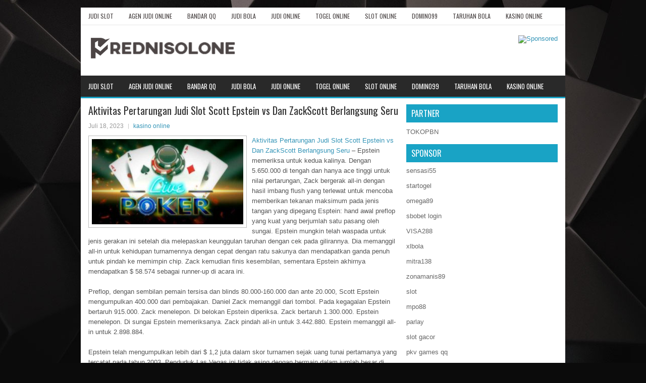

--- FILE ---
content_type: text/html; charset=UTF-8
request_url: http://ivermectin3mgtabs.com/aktivitas-pertarungan-judi-slot-scott-epstein-vs-dan-zackscott-berlangsung-seru/
body_size: 10451
content:
<!DOCTYPE html><html xmlns="http://www.w3.org/1999/xhtml" lang="id">
<head profile="http://gmpg.org/xfn/11">
<meta http-equiv="Content-Type" content="text/html; charset=UTF-8" />

<meta name="viewport" content="width=device-width, initial-scale=1.0"/>
<link rel="stylesheet" href="http://ivermectin3mgtabs.com/wp-content/themes/Paluba/lib/css/reset.css" type="text/css" media="screen, projection" />
<link rel="stylesheet" href="http://ivermectin3mgtabs.com/wp-content/themes/Paluba/lib/css/defaults.css" type="text/css" media="screen, projection" />
<!--[if lt IE 8]><link rel="stylesheet" href="http://ivermectin3mgtabs.com/wp-content/themes/Paluba/lib/css/ie.css" type="text/css" media="screen, projection" /><![endif]-->

<link rel="stylesheet" href="http://ivermectin3mgtabs.com/wp-content/themes/Paluba/style.css" type="text/css" media="screen, projection" />

<title>Aktivitas Pertarungan Judi Slot Scott Epstein vs Dan ZackScott Berlangsung Seru &#8211; Prednisolone Fast Secure</title>
<meta name='robots' content='max-image-preview:large' />
<link rel="alternate" type="application/rss+xml" title="Prednisolone Fast Secure &raquo; Aktivitas Pertarungan Judi Slot Scott Epstein vs Dan ZackScott Berlangsung Seru Umpan Komentar" href="http://ivermectin3mgtabs.com/aktivitas-pertarungan-judi-slot-scott-epstein-vs-dan-zackscott-berlangsung-seru/feed/" />
<script type="text/javascript">
window._wpemojiSettings = {"baseUrl":"https:\/\/s.w.org\/images\/core\/emoji\/14.0.0\/72x72\/","ext":".png","svgUrl":"https:\/\/s.w.org\/images\/core\/emoji\/14.0.0\/svg\/","svgExt":".svg","source":{"concatemoji":"http:\/\/ivermectin3mgtabs.com\/wp-includes\/js\/wp-emoji-release.min.js?ver=6.2.2"}};
/*! This file is auto-generated */
!function(e,a,t){var n,r,o,i=a.createElement("canvas"),p=i.getContext&&i.getContext("2d");function s(e,t){p.clearRect(0,0,i.width,i.height),p.fillText(e,0,0);e=i.toDataURL();return p.clearRect(0,0,i.width,i.height),p.fillText(t,0,0),e===i.toDataURL()}function c(e){var t=a.createElement("script");t.src=e,t.defer=t.type="text/javascript",a.getElementsByTagName("head")[0].appendChild(t)}for(o=Array("flag","emoji"),t.supports={everything:!0,everythingExceptFlag:!0},r=0;r<o.length;r++)t.supports[o[r]]=function(e){if(p&&p.fillText)switch(p.textBaseline="top",p.font="600 32px Arial",e){case"flag":return s("\ud83c\udff3\ufe0f\u200d\u26a7\ufe0f","\ud83c\udff3\ufe0f\u200b\u26a7\ufe0f")?!1:!s("\ud83c\uddfa\ud83c\uddf3","\ud83c\uddfa\u200b\ud83c\uddf3")&&!s("\ud83c\udff4\udb40\udc67\udb40\udc62\udb40\udc65\udb40\udc6e\udb40\udc67\udb40\udc7f","\ud83c\udff4\u200b\udb40\udc67\u200b\udb40\udc62\u200b\udb40\udc65\u200b\udb40\udc6e\u200b\udb40\udc67\u200b\udb40\udc7f");case"emoji":return!s("\ud83e\udef1\ud83c\udffb\u200d\ud83e\udef2\ud83c\udfff","\ud83e\udef1\ud83c\udffb\u200b\ud83e\udef2\ud83c\udfff")}return!1}(o[r]),t.supports.everything=t.supports.everything&&t.supports[o[r]],"flag"!==o[r]&&(t.supports.everythingExceptFlag=t.supports.everythingExceptFlag&&t.supports[o[r]]);t.supports.everythingExceptFlag=t.supports.everythingExceptFlag&&!t.supports.flag,t.DOMReady=!1,t.readyCallback=function(){t.DOMReady=!0},t.supports.everything||(n=function(){t.readyCallback()},a.addEventListener?(a.addEventListener("DOMContentLoaded",n,!1),e.addEventListener("load",n,!1)):(e.attachEvent("onload",n),a.attachEvent("onreadystatechange",function(){"complete"===a.readyState&&t.readyCallback()})),(e=t.source||{}).concatemoji?c(e.concatemoji):e.wpemoji&&e.twemoji&&(c(e.twemoji),c(e.wpemoji)))}(window,document,window._wpemojiSettings);
</script>
<style type="text/css">
img.wp-smiley,
img.emoji {
	display: inline !important;
	border: none !important;
	box-shadow: none !important;
	height: 1em !important;
	width: 1em !important;
	margin: 0 0.07em !important;
	vertical-align: -0.1em !important;
	background: none !important;
	padding: 0 !important;
}
</style>
	<link rel='stylesheet' id='wp-block-library-css' href='http://ivermectin3mgtabs.com/wp-includes/css/dist/block-library/style.min.css?ver=6.2.2' type='text/css' media='all' />
<link rel='stylesheet' id='classic-theme-styles-css' href='http://ivermectin3mgtabs.com/wp-includes/css/classic-themes.min.css?ver=6.2.2' type='text/css' media='all' />
<style id='global-styles-inline-css' type='text/css'>
body{--wp--preset--color--black: #000000;--wp--preset--color--cyan-bluish-gray: #abb8c3;--wp--preset--color--white: #ffffff;--wp--preset--color--pale-pink: #f78da7;--wp--preset--color--vivid-red: #cf2e2e;--wp--preset--color--luminous-vivid-orange: #ff6900;--wp--preset--color--luminous-vivid-amber: #fcb900;--wp--preset--color--light-green-cyan: #7bdcb5;--wp--preset--color--vivid-green-cyan: #00d084;--wp--preset--color--pale-cyan-blue: #8ed1fc;--wp--preset--color--vivid-cyan-blue: #0693e3;--wp--preset--color--vivid-purple: #9b51e0;--wp--preset--gradient--vivid-cyan-blue-to-vivid-purple: linear-gradient(135deg,rgba(6,147,227,1) 0%,rgb(155,81,224) 100%);--wp--preset--gradient--light-green-cyan-to-vivid-green-cyan: linear-gradient(135deg,rgb(122,220,180) 0%,rgb(0,208,130) 100%);--wp--preset--gradient--luminous-vivid-amber-to-luminous-vivid-orange: linear-gradient(135deg,rgba(252,185,0,1) 0%,rgba(255,105,0,1) 100%);--wp--preset--gradient--luminous-vivid-orange-to-vivid-red: linear-gradient(135deg,rgba(255,105,0,1) 0%,rgb(207,46,46) 100%);--wp--preset--gradient--very-light-gray-to-cyan-bluish-gray: linear-gradient(135deg,rgb(238,238,238) 0%,rgb(169,184,195) 100%);--wp--preset--gradient--cool-to-warm-spectrum: linear-gradient(135deg,rgb(74,234,220) 0%,rgb(151,120,209) 20%,rgb(207,42,186) 40%,rgb(238,44,130) 60%,rgb(251,105,98) 80%,rgb(254,248,76) 100%);--wp--preset--gradient--blush-light-purple: linear-gradient(135deg,rgb(255,206,236) 0%,rgb(152,150,240) 100%);--wp--preset--gradient--blush-bordeaux: linear-gradient(135deg,rgb(254,205,165) 0%,rgb(254,45,45) 50%,rgb(107,0,62) 100%);--wp--preset--gradient--luminous-dusk: linear-gradient(135deg,rgb(255,203,112) 0%,rgb(199,81,192) 50%,rgb(65,88,208) 100%);--wp--preset--gradient--pale-ocean: linear-gradient(135deg,rgb(255,245,203) 0%,rgb(182,227,212) 50%,rgb(51,167,181) 100%);--wp--preset--gradient--electric-grass: linear-gradient(135deg,rgb(202,248,128) 0%,rgb(113,206,126) 100%);--wp--preset--gradient--midnight: linear-gradient(135deg,rgb(2,3,129) 0%,rgb(40,116,252) 100%);--wp--preset--duotone--dark-grayscale: url('#wp-duotone-dark-grayscale');--wp--preset--duotone--grayscale: url('#wp-duotone-grayscale');--wp--preset--duotone--purple-yellow: url('#wp-duotone-purple-yellow');--wp--preset--duotone--blue-red: url('#wp-duotone-blue-red');--wp--preset--duotone--midnight: url('#wp-duotone-midnight');--wp--preset--duotone--magenta-yellow: url('#wp-duotone-magenta-yellow');--wp--preset--duotone--purple-green: url('#wp-duotone-purple-green');--wp--preset--duotone--blue-orange: url('#wp-duotone-blue-orange');--wp--preset--font-size--small: 13px;--wp--preset--font-size--medium: 20px;--wp--preset--font-size--large: 36px;--wp--preset--font-size--x-large: 42px;--wp--preset--spacing--20: 0.44rem;--wp--preset--spacing--30: 0.67rem;--wp--preset--spacing--40: 1rem;--wp--preset--spacing--50: 1.5rem;--wp--preset--spacing--60: 2.25rem;--wp--preset--spacing--70: 3.38rem;--wp--preset--spacing--80: 5.06rem;--wp--preset--shadow--natural: 6px 6px 9px rgba(0, 0, 0, 0.2);--wp--preset--shadow--deep: 12px 12px 50px rgba(0, 0, 0, 0.4);--wp--preset--shadow--sharp: 6px 6px 0px rgba(0, 0, 0, 0.2);--wp--preset--shadow--outlined: 6px 6px 0px -3px rgba(255, 255, 255, 1), 6px 6px rgba(0, 0, 0, 1);--wp--preset--shadow--crisp: 6px 6px 0px rgba(0, 0, 0, 1);}:where(.is-layout-flex){gap: 0.5em;}body .is-layout-flow > .alignleft{float: left;margin-inline-start: 0;margin-inline-end: 2em;}body .is-layout-flow > .alignright{float: right;margin-inline-start: 2em;margin-inline-end: 0;}body .is-layout-flow > .aligncenter{margin-left: auto !important;margin-right: auto !important;}body .is-layout-constrained > .alignleft{float: left;margin-inline-start: 0;margin-inline-end: 2em;}body .is-layout-constrained > .alignright{float: right;margin-inline-start: 2em;margin-inline-end: 0;}body .is-layout-constrained > .aligncenter{margin-left: auto !important;margin-right: auto !important;}body .is-layout-constrained > :where(:not(.alignleft):not(.alignright):not(.alignfull)){max-width: var(--wp--style--global--content-size);margin-left: auto !important;margin-right: auto !important;}body .is-layout-constrained > .alignwide{max-width: var(--wp--style--global--wide-size);}body .is-layout-flex{display: flex;}body .is-layout-flex{flex-wrap: wrap;align-items: center;}body .is-layout-flex > *{margin: 0;}:where(.wp-block-columns.is-layout-flex){gap: 2em;}.has-black-color{color: var(--wp--preset--color--black) !important;}.has-cyan-bluish-gray-color{color: var(--wp--preset--color--cyan-bluish-gray) !important;}.has-white-color{color: var(--wp--preset--color--white) !important;}.has-pale-pink-color{color: var(--wp--preset--color--pale-pink) !important;}.has-vivid-red-color{color: var(--wp--preset--color--vivid-red) !important;}.has-luminous-vivid-orange-color{color: var(--wp--preset--color--luminous-vivid-orange) !important;}.has-luminous-vivid-amber-color{color: var(--wp--preset--color--luminous-vivid-amber) !important;}.has-light-green-cyan-color{color: var(--wp--preset--color--light-green-cyan) !important;}.has-vivid-green-cyan-color{color: var(--wp--preset--color--vivid-green-cyan) !important;}.has-pale-cyan-blue-color{color: var(--wp--preset--color--pale-cyan-blue) !important;}.has-vivid-cyan-blue-color{color: var(--wp--preset--color--vivid-cyan-blue) !important;}.has-vivid-purple-color{color: var(--wp--preset--color--vivid-purple) !important;}.has-black-background-color{background-color: var(--wp--preset--color--black) !important;}.has-cyan-bluish-gray-background-color{background-color: var(--wp--preset--color--cyan-bluish-gray) !important;}.has-white-background-color{background-color: var(--wp--preset--color--white) !important;}.has-pale-pink-background-color{background-color: var(--wp--preset--color--pale-pink) !important;}.has-vivid-red-background-color{background-color: var(--wp--preset--color--vivid-red) !important;}.has-luminous-vivid-orange-background-color{background-color: var(--wp--preset--color--luminous-vivid-orange) !important;}.has-luminous-vivid-amber-background-color{background-color: var(--wp--preset--color--luminous-vivid-amber) !important;}.has-light-green-cyan-background-color{background-color: var(--wp--preset--color--light-green-cyan) !important;}.has-vivid-green-cyan-background-color{background-color: var(--wp--preset--color--vivid-green-cyan) !important;}.has-pale-cyan-blue-background-color{background-color: var(--wp--preset--color--pale-cyan-blue) !important;}.has-vivid-cyan-blue-background-color{background-color: var(--wp--preset--color--vivid-cyan-blue) !important;}.has-vivid-purple-background-color{background-color: var(--wp--preset--color--vivid-purple) !important;}.has-black-border-color{border-color: var(--wp--preset--color--black) !important;}.has-cyan-bluish-gray-border-color{border-color: var(--wp--preset--color--cyan-bluish-gray) !important;}.has-white-border-color{border-color: var(--wp--preset--color--white) !important;}.has-pale-pink-border-color{border-color: var(--wp--preset--color--pale-pink) !important;}.has-vivid-red-border-color{border-color: var(--wp--preset--color--vivid-red) !important;}.has-luminous-vivid-orange-border-color{border-color: var(--wp--preset--color--luminous-vivid-orange) !important;}.has-luminous-vivid-amber-border-color{border-color: var(--wp--preset--color--luminous-vivid-amber) !important;}.has-light-green-cyan-border-color{border-color: var(--wp--preset--color--light-green-cyan) !important;}.has-vivid-green-cyan-border-color{border-color: var(--wp--preset--color--vivid-green-cyan) !important;}.has-pale-cyan-blue-border-color{border-color: var(--wp--preset--color--pale-cyan-blue) !important;}.has-vivid-cyan-blue-border-color{border-color: var(--wp--preset--color--vivid-cyan-blue) !important;}.has-vivid-purple-border-color{border-color: var(--wp--preset--color--vivid-purple) !important;}.has-vivid-cyan-blue-to-vivid-purple-gradient-background{background: var(--wp--preset--gradient--vivid-cyan-blue-to-vivid-purple) !important;}.has-light-green-cyan-to-vivid-green-cyan-gradient-background{background: var(--wp--preset--gradient--light-green-cyan-to-vivid-green-cyan) !important;}.has-luminous-vivid-amber-to-luminous-vivid-orange-gradient-background{background: var(--wp--preset--gradient--luminous-vivid-amber-to-luminous-vivid-orange) !important;}.has-luminous-vivid-orange-to-vivid-red-gradient-background{background: var(--wp--preset--gradient--luminous-vivid-orange-to-vivid-red) !important;}.has-very-light-gray-to-cyan-bluish-gray-gradient-background{background: var(--wp--preset--gradient--very-light-gray-to-cyan-bluish-gray) !important;}.has-cool-to-warm-spectrum-gradient-background{background: var(--wp--preset--gradient--cool-to-warm-spectrum) !important;}.has-blush-light-purple-gradient-background{background: var(--wp--preset--gradient--blush-light-purple) !important;}.has-blush-bordeaux-gradient-background{background: var(--wp--preset--gradient--blush-bordeaux) !important;}.has-luminous-dusk-gradient-background{background: var(--wp--preset--gradient--luminous-dusk) !important;}.has-pale-ocean-gradient-background{background: var(--wp--preset--gradient--pale-ocean) !important;}.has-electric-grass-gradient-background{background: var(--wp--preset--gradient--electric-grass) !important;}.has-midnight-gradient-background{background: var(--wp--preset--gradient--midnight) !important;}.has-small-font-size{font-size: var(--wp--preset--font-size--small) !important;}.has-medium-font-size{font-size: var(--wp--preset--font-size--medium) !important;}.has-large-font-size{font-size: var(--wp--preset--font-size--large) !important;}.has-x-large-font-size{font-size: var(--wp--preset--font-size--x-large) !important;}
.wp-block-navigation a:where(:not(.wp-element-button)){color: inherit;}
:where(.wp-block-columns.is-layout-flex){gap: 2em;}
.wp-block-pullquote{font-size: 1.5em;line-height: 1.6;}
</style>
<script type='text/javascript' src='http://ivermectin3mgtabs.com/wp-includes/js/jquery/jquery.min.js?ver=3.6.4' id='jquery-core-js'></script>
<script type='text/javascript' src='http://ivermectin3mgtabs.com/wp-includes/js/jquery/jquery-migrate.min.js?ver=3.4.0' id='jquery-migrate-js'></script>
<script type='text/javascript' src='http://ivermectin3mgtabs.com/wp-content/themes/Paluba/lib/js/superfish.js?ver=6.2.2' id='superfish-js'></script>
<script type='text/javascript' src='http://ivermectin3mgtabs.com/wp-content/themes/Paluba/lib/js/jquery.mobilemenu.js?ver=6.2.2' id='mobilemenu-js'></script>
<link rel="https://api.w.org/" href="http://ivermectin3mgtabs.com/wp-json/" /><link rel="alternate" type="application/json" href="http://ivermectin3mgtabs.com/wp-json/wp/v2/posts/4046" /><link rel="EditURI" type="application/rsd+xml" title="RSD" href="http://ivermectin3mgtabs.com/xmlrpc.php?rsd" />
<link rel="wlwmanifest" type="application/wlwmanifest+xml" href="http://ivermectin3mgtabs.com/wp-includes/wlwmanifest.xml" />

<link rel="canonical" href="http://ivermectin3mgtabs.com/aktivitas-pertarungan-judi-slot-scott-epstein-vs-dan-zackscott-berlangsung-seru/" />
<link rel='shortlink' href='http://ivermectin3mgtabs.com/?p=4046' />
<link rel="alternate" type="application/json+oembed" href="http://ivermectin3mgtabs.com/wp-json/oembed/1.0/embed?url=http%3A%2F%2Fivermectin3mgtabs.com%2Faktivitas-pertarungan-judi-slot-scott-epstein-vs-dan-zackscott-berlangsung-seru%2F" />
<link rel="alternate" type="text/xml+oembed" href="http://ivermectin3mgtabs.com/wp-json/oembed/1.0/embed?url=http%3A%2F%2Fivermectin3mgtabs.com%2Faktivitas-pertarungan-judi-slot-scott-epstein-vs-dan-zackscott-berlangsung-seru%2F&#038;format=xml" />
<link rel="shortcut icon" href="/wp-content/uploads/2021/02/f.png" type="image/x-icon" />
<link rel="alternate" type="application/rss+xml" title="Prednisolone Fast Secure RSS Feed" href="http://ivermectin3mgtabs.com/feed/" />
<link rel="pingback" href="http://ivermectin3mgtabs.com/xmlrpc.php" />

</head>

<body class="post-template-default single single-post postid-4046 single-format-standard">

<div id="container">

            <div class="clearfix">
            			<div class="menu-primary-container"><ul id="menu-primary" class="menus menu-primary"><li id="menu-item-3307" class="menu-item menu-item-type-taxonomy menu-item-object-category menu-item-3307"><a href="http://ivermectin3mgtabs.com/category/judi-slot/">Judi Slot</a></li>
<li id="menu-item-242" class="menu-item menu-item-type-taxonomy menu-item-object-category menu-item-242"><a href="http://ivermectin3mgtabs.com/category/agen-judi-online/">Agen Judi Online</a></li>
<li id="menu-item-243" class="menu-item menu-item-type-taxonomy menu-item-object-category menu-item-243"><a href="http://ivermectin3mgtabs.com/category/bandar-qq/">Bandar QQ</a></li>
<li id="menu-item-244" class="menu-item menu-item-type-taxonomy menu-item-object-category menu-item-244"><a href="http://ivermectin3mgtabs.com/category/judi-bola/">Judi Bola</a></li>
<li id="menu-item-245" class="menu-item menu-item-type-taxonomy menu-item-object-category menu-item-245"><a href="http://ivermectin3mgtabs.com/category/judi-online/">Judi Online</a></li>
<li id="menu-item-246" class="menu-item menu-item-type-taxonomy menu-item-object-category menu-item-246"><a href="http://ivermectin3mgtabs.com/category/togel-online/">Togel Online</a></li>
<li id="menu-item-247" class="menu-item menu-item-type-taxonomy menu-item-object-category menu-item-247"><a href="http://ivermectin3mgtabs.com/category/slot-online/">Slot Online</a></li>
<li id="menu-item-248" class="menu-item menu-item-type-taxonomy menu-item-object-category menu-item-248"><a href="http://ivermectin3mgtabs.com/category/domino99/">Domino99</a></li>
<li id="menu-item-249" class="menu-item menu-item-type-taxonomy menu-item-object-category menu-item-249"><a href="http://ivermectin3mgtabs.com/category/taruhan-bola/">Taruhan Bola</a></li>
<li id="menu-item-3306" class="menu-item menu-item-type-taxonomy menu-item-object-category current-post-ancestor current-menu-parent current-post-parent menu-item-3306"><a href="http://ivermectin3mgtabs.com/category/kasino-online/">kasino online</a></li>
</ul></div>              <!--.primary menu--> 	
                </div>
        

    <div id="header">
    
        <div class="logo">
         
            <a href="http://ivermectin3mgtabs.com"><img src="/wp-content/uploads/2021/02/logo.png" alt="Prednisolone Fast Secure" title="Prednisolone Fast Secure" /></a>
         
        </div><!-- .logo -->

        <div class="header-right">
            <a href="https://www.tokopbn.com/" target="_blank"><img src="http://augmentin.us.com/wp-content/uploads/2023/01/banner-toko-pbn.png" alt="Sponsored"></a> 
        </div><!-- .header-right -->
        
    </div><!-- #header -->
    
            <div class="clearfix">
            			<div class="menu-secondary-container"><ul id="menu-primary-1" class="menus menu-secondary"><li class="menu-item menu-item-type-taxonomy menu-item-object-category menu-item-3307"><a href="http://ivermectin3mgtabs.com/category/judi-slot/">Judi Slot</a></li>
<li class="menu-item menu-item-type-taxonomy menu-item-object-category menu-item-242"><a href="http://ivermectin3mgtabs.com/category/agen-judi-online/">Agen Judi Online</a></li>
<li class="menu-item menu-item-type-taxonomy menu-item-object-category menu-item-243"><a href="http://ivermectin3mgtabs.com/category/bandar-qq/">Bandar QQ</a></li>
<li class="menu-item menu-item-type-taxonomy menu-item-object-category menu-item-244"><a href="http://ivermectin3mgtabs.com/category/judi-bola/">Judi Bola</a></li>
<li class="menu-item menu-item-type-taxonomy menu-item-object-category menu-item-245"><a href="http://ivermectin3mgtabs.com/category/judi-online/">Judi Online</a></li>
<li class="menu-item menu-item-type-taxonomy menu-item-object-category menu-item-246"><a href="http://ivermectin3mgtabs.com/category/togel-online/">Togel Online</a></li>
<li class="menu-item menu-item-type-taxonomy menu-item-object-category menu-item-247"><a href="http://ivermectin3mgtabs.com/category/slot-online/">Slot Online</a></li>
<li class="menu-item menu-item-type-taxonomy menu-item-object-category menu-item-248"><a href="http://ivermectin3mgtabs.com/category/domino99/">Domino99</a></li>
<li class="menu-item menu-item-type-taxonomy menu-item-object-category menu-item-249"><a href="http://ivermectin3mgtabs.com/category/taruhan-bola/">Taruhan Bola</a></li>
<li class="menu-item menu-item-type-taxonomy menu-item-object-category current-post-ancestor current-menu-parent current-post-parent menu-item-3306"><a href="http://ivermectin3mgtabs.com/category/kasino-online/">kasino online</a></li>
</ul></div>              <!--.secondary menu--> 	
                </div>
    
    <div id="main">
    
            
        <div id="content">
            
                    
            
    <div class="post post-single clearfix post-4046 type-post status-publish format-standard has-post-thumbnail hentry category-kasino-online tag-casino tag-judi tag-poker tag-slot tag-togel" id="post-4046">
    
        <h2 class="title">Aktivitas Pertarungan Judi Slot Scott Epstein vs Dan ZackScott Berlangsung Seru</h2>
        
        <div class="postmeta-primary">
    
            <span class="meta_date">Juli 18, 2023</span>
           &nbsp; <span class="meta_categories"><a href="http://ivermectin3mgtabs.com/category/kasino-online/" rel="category tag">kasino online</a></span>
    
                 
        </div>
        
        <div class="entry clearfix">
            
            <img width="300" height="169" src="http://ivermectin3mgtabs.com/wp-content/uploads/2021/02/f00022.jpg" class="alignleft featured_image wp-post-image" alt="" decoding="async" srcset="http://ivermectin3mgtabs.com/wp-content/uploads/2021/02/f00022.jpg 700w, http://ivermectin3mgtabs.com/wp-content/uploads/2021/02/f00022-300x169.jpg 300w" sizes="(max-width: 300px) 100vw, 300px" />            
            <p><a href="http://ivermectin3mgtabs.com/aktivitas-pertarungan-judi-slot-scott-epstein-vs-dan-zackscott-berlangsung-seru/">Aktivitas Pertarungan Judi Slot Scott Epstein vs Dan ZackScott Berlangsung Seru</a> &#8211; Epstein memeriksa untuk kedua kalinya. Dengan 5.650.000 di tengah dan hanya ace tinggi untuk nilai pertarungan, Zack bergerak all-in dengan hasil imbang flush yang terlewat untuk mencoba memberikan tekanan maksimum pada jenis tangan yang dipegang Esptein: hand awal preflop yang kuat yang berjumlah satu pasang oleh sungai. Epstein mungkin telah waspada untuk jenis gerakan ini setelah dia melepaskan keunggulan taruhan dengan cek pada gilirannya. Dia memanggil all-in untuk kehidupan turnamennya dengan cepat dengan ratu sakunya dan mendapatkan ganda penuh untuk pindah ke memimpin chip. Zack kemudian finis kesembilan, sementara Epstein akhirnya mendapatkan $ 58.574 sebagai runner-up di acara ini.</p>
<p>Preflop, dengan sembilan pemain tersisa dan blinds 80.000-160.000 dan ante 20.000, Scott Epstein mengumpulkan 400.000 dari pembajakan. Daniel Zack memanggil dari tombol. Pada kegagalan Epstein bertaruh 915.000. Zack menelepon. Di belokan Epstein diperiksa. Zack bertaruh 1.300.000. Epstein menelepon. Di sungai Epstein memeriksanya. Zack pindah all-in untuk 3.442.880. Epstein memanggil all-in untuk 2.898.884.</p>
<p>Epstein telah mengumpulkan lebih dari $ 1,2 juta dalam skor turnamen sejak uang tunai pertamanya yang tercatat pada tahun 2003. Penduduk Las Vegas ini tidak asing dengan bermain dalam jumlah besar di meja final, dan dia menunjukkan pengalamannya menavigasi tempat-tempat sulit di tangan ini melawan Seri Dunia pemenang gelang Judi Slot dan pemain permainan uang berisiko tinggi Daniel Zack. Tindakan dimulai dengan Epstein mengambil ratu saku dan menaikkan menjadi 400.000 dari posisi akhir kunjungi agen judi online <a href="https://slotjp.azurefd.net/">slotjp</a>.</p>
<p>Zack memanggil dari tombol dengan setelan A-8 dan menjatuhkan draw flush pada papan jack-high dengan dua tongkat kecil. Epstein membuat taruhan lanjutan sekitar tiga perempat ukuran pot dan Zack membuat keputusan. K ™ di belokan membawa kartu tambahan ke sepasang saku besar Epstein dan dia memutuskan untuk memompa rem sedikit dengan cek. Zack memanfaatkan kesempatan untuk mengendalikan keunggulan taruhan dengan hasil imbang dan melepaskan 1,3 juta ke dalam pot 3.050.000. Epstein membuat panggilan dan 4 &#8216;menyelesaikan papan di sungai.</p>
    
        </div>
        
        <div class="postmeta-secondary"><span class="meta_tags"><a href="http://ivermectin3mgtabs.com/tag/casino/" rel="tag">Casino</a>, <a href="http://ivermectin3mgtabs.com/tag/judi/" rel="tag">Judi</a>, <a href="http://ivermectin3mgtabs.com/tag/poker/" rel="tag">Poker</a>, <a href="http://ivermectin3mgtabs.com/tag/slot/" rel="tag">Slot</a>, <a href="http://ivermectin3mgtabs.com/tag/togel/" rel="tag">Togel</a></span></div> 
        
    
    </div><!-- Post ID 4046 -->
    
                
                    
        </div><!-- #content -->
    
        
<div id="sidebar-primary">
	
		<ul class="widget_text widget-container">
			<li id="custom_html-6" class="widget_text widget widget_custom_html">
				<h3 class="widgettitle">PARTNER</h3>
				<div class="textwidget custom-html-widget"><a href="https://www.tokopbn.com/">TOKOPBN</a></div>
			</li>
		</ul>
		
		<ul class="widget-container">
			<li id="sponsor" class="widget widget_meta">
				<h3 class="widgettitle">Sponsor</h3>			
				<ul>
					<li><a href="https://sensasi55x1000.com">sensasi55</a></li>
                    		<li><a href="https://thepancardstatus.com/">startogel</a></li>
                    		<li><a href="https://omega89panda.com/">omega89</a></li>
                    		<li><a href="https://www.kamakura-rinrin.com/menu/course.html">sbobet login</a></li>
                    		<li><a href="https://prod.santemonteregie.qc.ca/">VISA288</a></li>
                    		<li><a href="https://b-model.net/">xlbola</a></li>
                    		<li><a href="https://www.mitra138on-poin.com/">mitra138</a></li>
                    		<li><a href="https://zonamanis89.id/">zonamanis89</a></li>
                    		<li><a href="https://vishwakarmayojana.com/">slot</a></li>
                    		<li><a href="https://kelulusan.sman1baleendah.sch.id/">mpo88</a></li>
                    		<li><a href="https://www.uppercrustpizzacathedralcity.com/">parlay</a></li>
                    		<li><a href="https://freeamir.org">slot gacor</a></li>
                    		<li><a href="https://fatinn.erbacher.biz/kontakt/">pkv games qq</a></li>
                    		<li><a href="https://www.bookhavenreads.com">hukumtoto</a></li>
                    		<li><a href="https://swordmastersyoungestsonmanga.com/">FEROTOTO</a></li>
                    		<li><a href="https://www.lesvalades.com/">slot online gacor</a></li>
                    		<li><a href="https://www.philippineshonolulu.org/">judi slot gacor</a></li>
                    						</ul>
			</li>
		</ul>

    <ul class="widget-container"><li id="meta-4" class="widget widget_meta"><h3 class="widgettitle">Meta</h3>
		<ul>
						<li><a href="http://ivermectin3mgtabs.com/wp-login.php">Masuk</a></li>
			<li><a href="http://ivermectin3mgtabs.com/feed/">Feed entri</a></li>
			<li><a href="http://ivermectin3mgtabs.com/comments/feed/">Feed komentar</a></li>

			<li><a href="https://wordpress.org/">WordPress.org</a></li>
		</ul>

		</li></ul><ul class="widget-container"><li id="search-4" class="widget widget_search"> 
<div id="search" title="Type and hit enter">
    <form method="get" id="searchform" action="http://ivermectin3mgtabs.com/"> 
        <input type="text" value="Search" 
            name="s" id="s"  onblur="if (this.value == '')  {this.value = 'Search';}"  
            onfocus="if (this.value == 'Search') {this.value = '';}" 
        />
    </form>
</div><!-- #search --></li></ul><ul class="widget-container"><li id="archives-4" class="widget widget_archive"><h3 class="widgettitle">Arsip</h3>
			<ul>
					<li><a href='http://ivermectin3mgtabs.com/2025/11/'>November 2025</a>&nbsp;(22)</li>
	<li><a href='http://ivermectin3mgtabs.com/2025/10/'>Oktober 2025</a>&nbsp;(24)</li>
	<li><a href='http://ivermectin3mgtabs.com/2025/09/'>September 2025</a>&nbsp;(24)</li>
	<li><a href='http://ivermectin3mgtabs.com/2025/08/'>Agustus 2025</a>&nbsp;(7)</li>
	<li><a href='http://ivermectin3mgtabs.com/2025/07/'>Juli 2025</a>&nbsp;(23)</li>
	<li><a href='http://ivermectin3mgtabs.com/2025/06/'>Juni 2025</a>&nbsp;(23)</li>
	<li><a href='http://ivermectin3mgtabs.com/2025/05/'>Mei 2025</a>&nbsp;(14)</li>
	<li><a href='http://ivermectin3mgtabs.com/2025/04/'>April 2025</a>&nbsp;(26)</li>
	<li><a href='http://ivermectin3mgtabs.com/2025/03/'>Maret 2025</a>&nbsp;(40)</li>
	<li><a href='http://ivermectin3mgtabs.com/2025/02/'>Februari 2025</a>&nbsp;(30)</li>
	<li><a href='http://ivermectin3mgtabs.com/2025/01/'>Januari 2025</a>&nbsp;(32)</li>
	<li><a href='http://ivermectin3mgtabs.com/2024/12/'>Desember 2024</a>&nbsp;(35)</li>
	<li><a href='http://ivermectin3mgtabs.com/2024/11/'>November 2024</a>&nbsp;(36)</li>
	<li><a href='http://ivermectin3mgtabs.com/2024/10/'>Oktober 2024</a>&nbsp;(33)</li>
	<li><a href='http://ivermectin3mgtabs.com/2024/09/'>September 2024</a>&nbsp;(39)</li>
	<li><a href='http://ivermectin3mgtabs.com/2024/08/'>Agustus 2024</a>&nbsp;(50)</li>
	<li><a href='http://ivermectin3mgtabs.com/2024/07/'>Juli 2024</a>&nbsp;(44)</li>
	<li><a href='http://ivermectin3mgtabs.com/2024/06/'>Juni 2024</a>&nbsp;(51)</li>
	<li><a href='http://ivermectin3mgtabs.com/2024/05/'>Mei 2024</a>&nbsp;(36)</li>
	<li><a href='http://ivermectin3mgtabs.com/2024/04/'>April 2024</a>&nbsp;(37)</li>
	<li><a href='http://ivermectin3mgtabs.com/2024/03/'>Maret 2024</a>&nbsp;(43)</li>
	<li><a href='http://ivermectin3mgtabs.com/2024/02/'>Februari 2024</a>&nbsp;(36)</li>
	<li><a href='http://ivermectin3mgtabs.com/2024/01/'>Januari 2024</a>&nbsp;(34)</li>
	<li><a href='http://ivermectin3mgtabs.com/2023/12/'>Desember 2023</a>&nbsp;(23)</li>
	<li><a href='http://ivermectin3mgtabs.com/2023/11/'>November 2023</a>&nbsp;(27)</li>
	<li><a href='http://ivermectin3mgtabs.com/2023/10/'>Oktober 2023</a>&nbsp;(36)</li>
	<li><a href='http://ivermectin3mgtabs.com/2023/09/'>September 2023</a>&nbsp;(24)</li>
	<li><a href='http://ivermectin3mgtabs.com/2023/08/'>Agustus 2023</a>&nbsp;(34)</li>
	<li><a href='http://ivermectin3mgtabs.com/2023/07/'>Juli 2023</a>&nbsp;(41)</li>
	<li><a href='http://ivermectin3mgtabs.com/2023/06/'>Juni 2023</a>&nbsp;(35)</li>
	<li><a href='http://ivermectin3mgtabs.com/2023/05/'>Mei 2023</a>&nbsp;(43)</li>
	<li><a href='http://ivermectin3mgtabs.com/2023/04/'>April 2023</a>&nbsp;(35)</li>
	<li><a href='http://ivermectin3mgtabs.com/2023/03/'>Maret 2023</a>&nbsp;(33)</li>
	<li><a href='http://ivermectin3mgtabs.com/2023/02/'>Februari 2023</a>&nbsp;(29)</li>
	<li><a href='http://ivermectin3mgtabs.com/2023/01/'>Januari 2023</a>&nbsp;(35)</li>
	<li><a href='http://ivermectin3mgtabs.com/2022/12/'>Desember 2022</a>&nbsp;(22)</li>
	<li><a href='http://ivermectin3mgtabs.com/2022/11/'>November 2022</a>&nbsp;(37)</li>
	<li><a href='http://ivermectin3mgtabs.com/2022/10/'>Oktober 2022</a>&nbsp;(37)</li>
	<li><a href='http://ivermectin3mgtabs.com/2022/09/'>September 2022</a>&nbsp;(32)</li>
	<li><a href='http://ivermectin3mgtabs.com/2022/08/'>Agustus 2022</a>&nbsp;(35)</li>
	<li><a href='http://ivermectin3mgtabs.com/2022/07/'>Juli 2022</a>&nbsp;(35)</li>
	<li><a href='http://ivermectin3mgtabs.com/2022/06/'>Juni 2022</a>&nbsp;(37)</li>
	<li><a href='http://ivermectin3mgtabs.com/2022/05/'>Mei 2022</a>&nbsp;(44)</li>
	<li><a href='http://ivermectin3mgtabs.com/2022/04/'>April 2022</a>&nbsp;(31)</li>
	<li><a href='http://ivermectin3mgtabs.com/2022/03/'>Maret 2022</a>&nbsp;(35)</li>
	<li><a href='http://ivermectin3mgtabs.com/2022/02/'>Februari 2022</a>&nbsp;(34)</li>
	<li><a href='http://ivermectin3mgtabs.com/2022/01/'>Januari 2022</a>&nbsp;(28)</li>
	<li><a href='http://ivermectin3mgtabs.com/2021/12/'>Desember 2021</a>&nbsp;(36)</li>
	<li><a href='http://ivermectin3mgtabs.com/2021/11/'>November 2021</a>&nbsp;(20)</li>
	<li><a href='http://ivermectin3mgtabs.com/2021/10/'>Oktober 2021</a>&nbsp;(26)</li>
	<li><a href='http://ivermectin3mgtabs.com/2021/09/'>September 2021</a>&nbsp;(26)</li>
	<li><a href='http://ivermectin3mgtabs.com/2021/08/'>Agustus 2021</a>&nbsp;(16)</li>
	<li><a href='http://ivermectin3mgtabs.com/2021/07/'>Juli 2021</a>&nbsp;(25)</li>
	<li><a href='http://ivermectin3mgtabs.com/2021/06/'>Juni 2021</a>&nbsp;(17)</li>
	<li><a href='http://ivermectin3mgtabs.com/2021/05/'>Mei 2021</a>&nbsp;(11)</li>
	<li><a href='http://ivermectin3mgtabs.com/2021/04/'>April 2021</a>&nbsp;(8)</li>
	<li><a href='http://ivermectin3mgtabs.com/2021/03/'>Maret 2021</a>&nbsp;(16)</li>
	<li><a href='http://ivermectin3mgtabs.com/2021/02/'>Februari 2021</a>&nbsp;(6)</li>
	<li><a href='http://ivermectin3mgtabs.com/2021/01/'>Januari 2021</a>&nbsp;(8)</li>
	<li><a href='http://ivermectin3mgtabs.com/2020/12/'>Desember 2020</a>&nbsp;(10)</li>
	<li><a href='http://ivermectin3mgtabs.com/2020/11/'>November 2020</a>&nbsp;(13)</li>
	<li><a href='http://ivermectin3mgtabs.com/2020/10/'>Oktober 2020</a>&nbsp;(10)</li>
	<li><a href='http://ivermectin3mgtabs.com/2020/09/'>September 2020</a>&nbsp;(16)</li>
	<li><a href='http://ivermectin3mgtabs.com/2020/08/'>Agustus 2020</a>&nbsp;(4)</li>
	<li><a href='http://ivermectin3mgtabs.com/2020/07/'>Juli 2020</a>&nbsp;(11)</li>
	<li><a href='http://ivermectin3mgtabs.com/2020/06/'>Juni 2020</a>&nbsp;(14)</li>
			</ul>

			</li></ul><ul class="widget-container"><li id="categories-3" class="widget widget_categories"><h3 class="widgettitle">Kategori</h3>
			<ul>
					<li class="cat-item cat-item-3"><a href="http://ivermectin3mgtabs.com/category/judi-online/">Judi Online</a> (471)
</li>
	<li class="cat-item cat-item-63"><a href="http://ivermectin3mgtabs.com/category/kasino-online/">kasino online</a> (482)
</li>
	<li class="cat-item cat-item-58"><a href="http://ivermectin3mgtabs.com/category/poker-online/">Poker Online</a> (421)
</li>
	<li class="cat-item cat-item-32"><a href="http://ivermectin3mgtabs.com/category/slot-online/">Slot Online</a> (221)
</li>
	<li class="cat-item cat-item-2"><a href="http://ivermectin3mgtabs.com/category/togel-online/">Togel Online</a> (244)
</li>
			</ul>

			</li></ul>
		<ul class="widget-container"><li id="recent-posts-4" class="widget widget_recent_entries">
		<h3 class="widgettitle">Pos-pos Terbaru</h3>
		<ul>
											<li>
					<a href="http://ivermectin3mgtabs.com/slot-bingo-machine-paling-baru-beri-kemenangan-gampang-serta-aman/">Slot Bingo Machine Paling baru Beri Kemenangan Gampang Serta Aman</a>
											<span class="post-date">November 24, 2025</span>
									</li>
											<li>
					<a href="http://ivermectin3mgtabs.com/casino-togel-2025-g2e-tetap-sarat-dengan-pengembangan/">Casino Togel 2025 G2E tetap sarat dengan pengembangan</a>
											<span class="post-date">November 24, 2025</span>
									</li>
											<li>
					<a href="http://ivermectin3mgtabs.com/manajemen-kontrol-emosi-akan-membuat-pasang-taruhan-judi-togel-2025-secara-cermat/">Manajemen kontrol emosi akan membuat pasang taruhan judi Togel 2025 secara cermat</a>
											<span class="post-date">November 21, 2025</span>
									</li>
											<li>
					<a href="http://ivermectin3mgtabs.com/strategi-pakar-untuk-ultimate-texas-holdem-judi-poker-selesai/">Strategi Pakar untuk Ultimate Texas Hold&#8217;em Judi Poker selesai</a>
											<span class="post-date">November 20, 2025</span>
									</li>
											<li>
					<a href="http://ivermectin3mgtabs.com/gm-nelson-baru-membawa-pengalaman-casino-poker-2025-asia-bertahun-tahun-ke-palace-station/">GM Nelson baru membawa pengalaman Casino Poker 2025 Asia bertahun-tahun ke Palace Station</a>
											<span class="post-date">November 19, 2025</span>
									</li>
					</ul>

		</li></ul><ul class="widget-container"><li id="tag_cloud-2" class="widget widget_tag_cloud"><h3 class="widgettitle">Tag</h3><div class="tagcloud"><a href="http://ivermectin3mgtabs.com/tag/agen-bandarq/" class="tag-cloud-link tag-link-7 tag-link-position-1" style="font-size: 9.4189189189189pt;" aria-label="Agen BandarQ (3 item)">Agen BandarQ</a>
<a href="http://ivermectin3mgtabs.com/tag/agen-bandarqq/" class="tag-cloud-link tag-link-8 tag-link-position-2" style="font-size: 8.8513513513514pt;" aria-label="Agen BandarQQ (2 item)">Agen BandarQQ</a>
<a href="http://ivermectin3mgtabs.com/tag/agen-judi-online/" class="tag-cloud-link tag-link-22 tag-link-position-3" style="font-size: 8.8513513513514pt;" aria-label="Agen Judi Online (2 item)">Agen Judi Online</a>
<a href="http://ivermectin3mgtabs.com/tag/agen-poker/" class="tag-cloud-link tag-link-30 tag-link-position-4" style="font-size: 8pt;" aria-label="Agen Poker (1 item)">Agen Poker</a>
<a href="http://ivermectin3mgtabs.com/tag/agen-qq-online/" class="tag-cloud-link tag-link-26 tag-link-position-5" style="font-size: 8.8513513513514pt;" aria-label="Agen QQ Online (2 item)">Agen QQ Online</a>
<a href="http://ivermectin3mgtabs.com/tag/agungqq/" class="tag-cloud-link tag-link-27 tag-link-position-6" style="font-size: 8pt;" aria-label="AgungQQ (1 item)">AgungQQ</a>
<a href="http://ivermectin3mgtabs.com/tag/apa-spekulasi-perdagangan-pilihan/" class="tag-cloud-link tag-link-28 tag-link-position-7" style="font-size: 8pt;" aria-label="Apa Spekulasi Perdagangan Pilihan? (1 item)">Apa Spekulasi Perdagangan Pilihan?</a>
<a href="http://ivermectin3mgtabs.com/tag/baccarat/" class="tag-cloud-link tag-link-67 tag-link-position-8" style="font-size: 8pt;" aria-label="Baccarat (1 item)">Baccarat</a>
<a href="http://ivermectin3mgtabs.com/tag/bandar/" class="tag-cloud-link tag-link-36 tag-link-position-9" style="font-size: 10.27027027027pt;" aria-label="Bandar (5 item)">Bandar</a>
<a href="http://ivermectin3mgtabs.com/tag/bandar-kasino/" class="tag-cloud-link tag-link-15 tag-link-position-10" style="font-size: 8.8513513513514pt;" aria-label="Bandar Kasino (2 item)">Bandar Kasino</a>
<a href="http://ivermectin3mgtabs.com/tag/bandarqq/" class="tag-cloud-link tag-link-4 tag-link-position-11" style="font-size: 9.8918918918919pt;" aria-label="BandarQQ (4 item)">BandarQQ</a>
<a href="http://ivermectin3mgtabs.com/tag/bet/" class="tag-cloud-link tag-link-59 tag-link-position-12" style="font-size: 8pt;" aria-label="Bet (1 item)">Bet</a>
<a href="http://ivermectin3mgtabs.com/tag/bingo/" class="tag-cloud-link tag-link-61 tag-link-position-13" style="font-size: 8pt;" aria-label="Bingo (1 item)">Bingo</a>
<a href="http://ivermectin3mgtabs.com/tag/bisa-tenang-waktu-bermain-judi-online-ialah-kunci-kemenangan/" class="tag-cloud-link tag-link-17 tag-link-position-14" style="font-size: 8pt;" aria-label="Bisa Tenang Waktu Bermain Judi Online Ialah Kunci Kemenangan (1 item)">Bisa Tenang Waktu Bermain Judi Online Ialah Kunci Kemenangan</a>
<a href="http://ivermectin3mgtabs.com/tag/blackjack/" class="tag-cloud-link tag-link-23 tag-link-position-15" style="font-size: 8.8513513513514pt;" aria-label="Blackjack (2 item)">Blackjack</a>
<a href="http://ivermectin3mgtabs.com/tag/bola/" class="tag-cloud-link tag-link-49 tag-link-position-16" style="font-size: 9.4189189189189pt;" aria-label="Bola (3 item)">Bola</a>
<a href="http://ivermectin3mgtabs.com/tag/capsa-susun/" class="tag-cloud-link tag-link-13 tag-link-position-17" style="font-size: 11.310810810811pt;" aria-label="Capsa Susun (9 item)">Capsa Susun</a>
<a href="http://ivermectin3mgtabs.com/tag/casino/" class="tag-cloud-link tag-link-62 tag-link-position-18" style="font-size: 21.810810810811pt;" aria-label="Casino (1,659 item)">Casino</a>
<a href="http://ivermectin3mgtabs.com/tag/dominoqq/" class="tag-cloud-link tag-link-5 tag-link-position-19" style="font-size: 9.8918918918919pt;" aria-label="DominoQQ (4 item)">DominoQQ</a>
<a href="http://ivermectin3mgtabs.com/tag/golden-nugget-memberikan-hadiah-seri-poker-tahunan-ke-10/" class="tag-cloud-link tag-link-31 tag-link-position-20" style="font-size: 8pt;" aria-label="Golden Nugget Memberikan Hadiah Seri Poker Tahunan Ke-10 (1 item)">Golden Nugget Memberikan Hadiah Seri Poker Tahunan Ke-10</a>
<a href="http://ivermectin3mgtabs.com/tag/holdem/" class="tag-cloud-link tag-link-34 tag-link-position-21" style="font-size: 8.8513513513514pt;" aria-label="Holdem (2 item)">Holdem</a>
<a href="http://ivermectin3mgtabs.com/tag/jackpot/" class="tag-cloud-link tag-link-66 tag-link-position-22" style="font-size: 8pt;" aria-label="Jackpot (1 item)">Jackpot</a>
<a href="http://ivermectin3mgtabs.com/tag/judi/" class="tag-cloud-link tag-link-20 tag-link-position-23" style="font-size: 22pt;" aria-label="Judi (1,823 item)">Judi</a>
<a href="http://ivermectin3mgtabs.com/tag/kasino/" class="tag-cloud-link tag-link-19 tag-link-position-24" style="font-size: 12.162162162162pt;" aria-label="Kasino (14 item)">Kasino</a>
<a href="http://ivermectin3mgtabs.com/tag/kasino-online/" class="tag-cloud-link tag-link-10 tag-link-position-25" style="font-size: 9.8918918918919pt;" aria-label="Kasino Online (4 item)">Kasino Online</a>
<a href="http://ivermectin3mgtabs.com/tag/liga/" class="tag-cloud-link tag-link-65 tag-link-position-26" style="font-size: 8pt;" aria-label="Liga (1 item)">Liga</a>
<a href="http://ivermectin3mgtabs.com/tag/main-roullete-online/" class="tag-cloud-link tag-link-56 tag-link-position-27" style="font-size: 8pt;" aria-label="Main Roullete Online (1 item)">Main Roullete Online</a>
<a href="http://ivermectin3mgtabs.com/tag/online/" class="tag-cloud-link tag-link-60 tag-link-position-28" style="font-size: 8.8513513513514pt;" aria-label="Online (2 item)">Online</a>
<a href="http://ivermectin3mgtabs.com/tag/perang-baccarat/" class="tag-cloud-link tag-link-14 tag-link-position-29" style="font-size: 8.8513513513514pt;" aria-label="Perang Baccarat (2 item)">Perang Baccarat</a>
<a href="http://ivermectin3mgtabs.com/tag/poker/" class="tag-cloud-link tag-link-18 tag-link-position-30" style="font-size: 21.716216216216pt;" aria-label="Poker (1,602 item)">Poker</a>
<a href="http://ivermectin3mgtabs.com/tag/poker-online/" class="tag-cloud-link tag-link-11 tag-link-position-31" style="font-size: 9.8918918918919pt;" aria-label="Poker Online (4 item)">Poker Online</a>
<a href="http://ivermectin3mgtabs.com/tag/poker-online-di-semua-waktu-tinggi/" class="tag-cloud-link tag-link-16 tag-link-position-32" style="font-size: 8pt;" aria-label="Poker Online di Semua Waktu Tinggi (1 item)">Poker Online di Semua Waktu Tinggi</a>
<a href="http://ivermectin3mgtabs.com/tag/poker-qq/" class="tag-cloud-link tag-link-25 tag-link-position-33" style="font-size: 8.8513513513514pt;" aria-label="Poker QQ (2 item)">Poker QQ</a>
<a href="http://ivermectin3mgtabs.com/tag/pokerqq/" class="tag-cloud-link tag-link-12 tag-link-position-34" style="font-size: 8.8513513513514pt;" aria-label="PokerQQ (2 item)">PokerQQ</a>
<a href="http://ivermectin3mgtabs.com/tag/qq/" class="tag-cloud-link tag-link-50 tag-link-position-35" style="font-size: 8pt;" aria-label="QQ (1 item)">QQ</a>
<a href="http://ivermectin3mgtabs.com/tag/roulette/" class="tag-cloud-link tag-link-54 tag-link-position-36" style="font-size: 8.8513513513514pt;" aria-label="Roulette (2 item)">Roulette</a>
<a href="http://ivermectin3mgtabs.com/tag/roullete-online/" class="tag-cloud-link tag-link-24 tag-link-position-37" style="font-size: 9.4189189189189pt;" aria-label="Roullete Online (3 item)">Roullete Online</a>
<a href="http://ivermectin3mgtabs.com/tag/situs-bandarq-terpecaya/" class="tag-cloud-link tag-link-9 tag-link-position-38" style="font-size: 8.8513513513514pt;" aria-label="Situs BandarQ Terpecaya (2 item)">Situs BandarQ Terpecaya</a>
<a href="http://ivermectin3mgtabs.com/tag/situs-judi-online-terpercaya/" class="tag-cloud-link tag-link-6 tag-link-position-39" style="font-size: 9.8918918918919pt;" aria-label="Situs Judi Online Terpercaya (4 item)">Situs Judi Online Terpercaya</a>
<a href="http://ivermectin3mgtabs.com/tag/slot/" class="tag-cloud-link tag-link-33 tag-link-position-40" style="font-size: 21.527027027027pt;" aria-label="Slot (1,446 item)">Slot</a>
<a href="http://ivermectin3mgtabs.com/tag/slot-online/" class="tag-cloud-link tag-link-57 tag-link-position-41" style="font-size: 8pt;" aria-label="Slot Online (1 item)">Slot Online</a>
<a href="http://ivermectin3mgtabs.com/tag/taruhan/" class="tag-cloud-link tag-link-35 tag-link-position-42" style="font-size: 9.8918918918919pt;" aria-label="Taruhan (4 item)">Taruhan</a>
<a href="http://ivermectin3mgtabs.com/tag/the-shining/" class="tag-cloud-link tag-link-47 tag-link-position-43" style="font-size: 8pt;" aria-label="The Shining (1 item)">The Shining</a>
<a href="http://ivermectin3mgtabs.com/tag/togel/" class="tag-cloud-link tag-link-43 tag-link-position-44" style="font-size: 21.195945945946pt;" aria-label="Togel (1,242 item)">Togel</a>
<a href="http://ivermectin3mgtabs.com/tag/virus/" class="tag-cloud-link tag-link-40 tag-link-position-45" style="font-size: 8pt;" aria-label="virus (1 item)">virus</a></div>
</li></ul>    
</div><!-- #sidebar-primary -->        
                
    </div><!-- #main -->
    
    
    <div id="footer-widgets" class="clearfix">
                <div class="footer-widget-box">
                    </div>
        
        <div class="footer-widget-box">
                    </div>
        
        <div class="footer-widget-box">
                    </div>
        
        <div class="footer-widget-box footer-widget-box-last">
                    </div>
        
    </div>

    <div id="footer">
    
        <div id="copyrights">
             &copy; 2025  <a href="http://ivermectin3mgtabs.com/">Prednisolone Fast Secure</a> 
        </div>
        
                
                <div id="credits" style="overflow-y: hidden;overflow-x: visible;width: 400px;margin: auto;">
				<div style="width: 10000px;text-align: left;">
					Powered by <a href="http://wordpress.org/"><strong>WordPress</strong></a> | Theme Designed by:  <a href="https://www.bca.co.id/" rel="follow">Bank bca</a> <a href="https://www.bni.co.id/" rel="follow">Bank bni</a> <a href="https://bri.co.id/" rel="follow">Bank bri</a> <a href="https://www.btn.co.id/" rel="follow">Bank btn</a> <a href="https://www.cimbniaga.co.id" rel="follow">Bank cimbniaga</a> <a href="https://www.citibank.co.id/" rel="follow">Bank citibank</a> <a href="https://www.danamon.co.id" rel="follow">Bank danamon</a> <a href="https://www.bi.go.id/" rel="follow">Bank Indonesia</a> <a href="https://www.klikmbc.co.id/" rel="follow">Bank klikmbc</a> <a href="https://www.bankmandiri.co.id/" rel="follow">Bank mandiri</a> <a href="https://www.ocbc.com/" rel="follow">Bank ocbc</a> <a href="https://www.panin.co.id/" rel="follow">bank Panin</a> <a href="https://dana.id/" rel="follow">dana</a> <a href="http://facebook.com/" rel="follow">facebook</a> <a href="https://google.co.id/" rel="follow">google</a> <a href="https://www.instagram.com/" rel="follow">instagram</a> <a href="https://www.maybank.co.id/" rel="follow">maybank</a> <a href="http://paypal.com/" rel="follow">paypall</a> <a href="https://www.tiktok.com/" rel="follow">tiktok</a> <a href="http://twitter.com/" rel="follow">twitter</a> <a href="https://web.whatsapp.com/" rel="follow">WA</a> <a href="http://youtube.com/" rel="follow">youtube</a>						
				</div>
			</div><!-- #credits -->
			
        
    </div><!-- #footer -->
    
</div><!-- #container -->

<script type='text/javascript' src='http://ivermectin3mgtabs.com/wp-includes/js/comment-reply.min.js?ver=6.2.2' id='comment-reply-js'></script>
<script type='text/javascript' src='http://ivermectin3mgtabs.com/wp-includes/js/hoverIntent.min.js?ver=1.10.2' id='hoverIntent-js'></script>

<script type='text/javascript'>
/* <![CDATA[ */
jQuery.noConflict();
jQuery(function(){ 
	jQuery('ul.menu-primary').superfish({ 
	animation: {opacity:'show'},
autoArrows:  true,
                dropShadows: false, 
                speed: 200,
                delay: 800
                });
            });
jQuery('.menu-primary-container').mobileMenu({
                defaultText: 'Menu',
                className: 'menu-primary-responsive',
                containerClass: 'menu-primary-responsive-container',
                subMenuDash: '&ndash;'
            });

jQuery(function(){ 
	jQuery('ul.menu-secondary').superfish({ 
	animation: {opacity:'show'},
autoArrows:  true,
                dropShadows: false, 
                speed: 200,
                delay: 800
                });
            });
jQuery('.menu-secondary-container').mobileMenu({
                defaultText: 'Navigation',
                className: 'menu-secondary-responsive',
                containerClass: 'menu-secondary-responsive-container',
                subMenuDash: '&ndash;'
            });

/* ]]> */
</script>
<script defer src="https://static.cloudflareinsights.com/beacon.min.js/vcd15cbe7772f49c399c6a5babf22c1241717689176015" integrity="sha512-ZpsOmlRQV6y907TI0dKBHq9Md29nnaEIPlkf84rnaERnq6zvWvPUqr2ft8M1aS28oN72PdrCzSjY4U6VaAw1EQ==" data-cf-beacon='{"version":"2024.11.0","token":"4c65178e72bb4f9c92d52e42756b38a6","r":1,"server_timing":{"name":{"cfCacheStatus":true,"cfEdge":true,"cfExtPri":true,"cfL4":true,"cfOrigin":true,"cfSpeedBrain":true},"location_startswith":null}}' crossorigin="anonymous"></script>
</body>
</html>